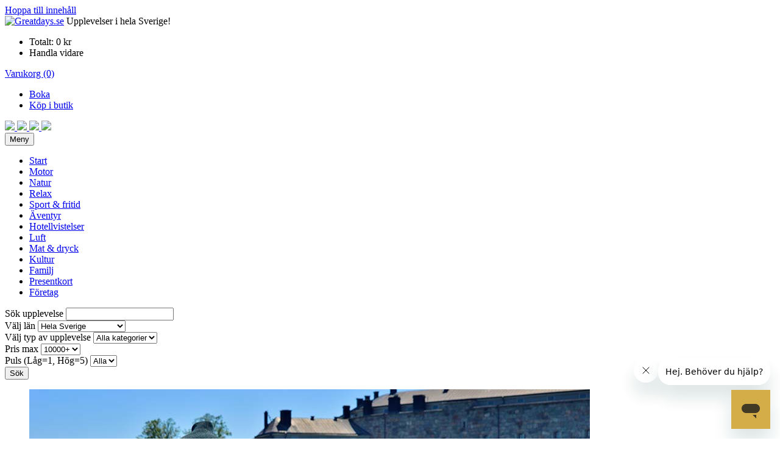

--- FILE ---
content_type: text/html; charset=utf-8
request_url: https://www.greatdays.se/aventyr/pa-vatten/rib-tur-till-vaxholm-for-tva
body_size: 65928
content:


<!DOCTYPE html>
<html xmlns="http://www.w3.org/1999/xhtml">
<head id="ctl00_h"><title>
	Rib-tur till Vaxholm för två | Greatdays Upplevelsepresenter
</title>

<!-- Google Fonts -->
<link href="//fonts.googleapis.com/css?family=Antic|Ultra" rel="stylesheet" />
<link href="//fonts.googleapis.com/css?family=Droid+Sans:400,700" rel="stylesheet" type="text/css" />

<!-- Meta -->
<meta name="viewport" content="width=device-width, initial-scale=1" />
<meta http-equiv="Content-Type" content="text/html; charset=utf-8" />
<meta http-equiv="X-UA-Compatible" content="IE=edge" />



<meta name="google-site-verification" content="ewAXKBqyQ8MozSftpTrlaIjUG7Os_cIrKC4W4UHBPw8" />


<!-- Styles -->
<link rel="stylesheet" href="/Templates/UI/style/normalize.css" />
<link rel="stylesheet" href="/Templates/UI/style/main.css?639048960000000000" />
<link rel="stylesheet" href="/Templates/UI/script/library/jquery/jquery-ui-1.10.0.custom.css" />
<link rel="stylesheet" href="/Templates/UI/style/validationEngine.jquery.css" />
<link rel="stylesheet" href="/Templates/UI/style/alertify/alertify.core.css" />
<link rel="stylesheet" href="/Templates/UI/style/alertify/alertify.default.css" id="toggleCSS" />
<link rel="stylesheet" href="/Templates/UI/style/magnific-popup/magnific-popup.css" />
<link rel="stylesheet" href="/Templates/UI/script/library/lightbox/css/lightbox.css"/>



<!-- Scripts -->
<script type="text/javascript" src="/Templates/UI/script/library/jquery/jquery.min.js"></script>
<script type="text/javascript" src="/Templates/UI/script/book-overlay.js?002"></script>
<script type="text/javascript" src="/Templates/UI/script/library/swiper/idangerous.swiper.min.js"></script>
<script type="text/javascript" src="/Templates/UI/script/library/jquery/jquery.cookie.js"></script>
<script type="text/javascript" src="/Templates/UI/script/library/lightbox/js/lightbox.min.js"></script>
<script type="text/javascript" src="/Templates/UI/script/library/jquery/jquery-ui-1.10.0.custom.min.js"></script>
<script type="text/javascript" src="/Templates/UI/script/library/jquery/jquery.scrollTo-min.js"></script>
<script type="text/javascript" src="/Templates/UI/script/library/counter/jquery.simplyCountable.js" charset="utf-8"></script>
<script type="text/javascript" src="/Templates/UI/script/library/jquery/jquery.placeholder.js"></script>
<script type="text/javascript" src="/Templates/UI/script/main.js?639048960000000000"></script>
<script type="text/javascript" src="/Templates/UI/script/global.js?639048960000000000"></script>
<script type="text/javascript" src="/Templates/UI/script/library/jquery/jquery.validationEngine.js"></script>
<script type="text/javascript" src="/Templates/UI/script/library/jquery/localization/jquery.validationEngine-sv-SE.js"></script>
<script type="text/javascript" src="/Templates/UI/script/library/alertify/alertify.min.js"></script>
<script type="text/javascript" src="/Templates/UI/script/library/magnific-popup/jquery.magnific-popup.min.js"></script>

<!--[if lt IE 8]><script src="//ie7-js.googlecode.com/svn/version/2.1(beta4)/IE8.js"></script><![endif]-->
<!--[if lt ie 9]>
	<script src="/Templates/UI/script/library/html5shiv/html5shiv.js"></script>
	<script>var useCssPie = true;</script>
	<script type="text/javascript" src="/Templates/UI/script/library/pie/PIE.js"></script>
<![endif]-->
<script type="text/javascript" src="/Templates/UI/script/script.global.js?639048960000000000"></script>

<script async src="https://cdn.klarna.com/1.0/code/client/all.js"></script>

<script type="text/javascript">
    // Cookie name
    var cookieName      = 'greatdaysse';
    // Search page url
    var searchPageUrl   = 'https://www.greatdays.se/sok';
    // Cart page url

    var cartPageUrl = 'https://www.greatdays.se/betalning/kassa';
    // MailDirect
    // Post url
    var md_postUrl      = 'http://evt.mdlnk.se/Subscribe.aspx';
    // Account id
    var md_accountId    = '7d05321d-04c4-4583-afdd-63336cbfc17a';
    // List id
    var md_listId       = '544cb538-4cfa-4987-9ff8-f55a279304c9';
    // Success url
    var md_successUrl   = 'http://www.greatdays.se/opt-in-success';
    // Failed url
    var md_failedUrl    = 'http://www.greatdays.se/opt-in-failed';
    // Success text
    var md_successText = 'Tack för din anmälan!';
    // Ticker Disabled
    var tickerEnabled = 'False';
</script>




<!-- Nosto -->
<script type="text/javascript">
    //<![CDATA[
    (function () { function a(a) { var b, c, d = window.document.createElement("iframe"); d.src = "javascript:false", (d.frameElement || d).style.cssText = "width: 0; height: 0; border: 0"; var e = window.document.createElement("div"); e.style.display = "none"; var f = window.document.createElement("div"); e.appendChild(f), window.document.body.insertBefore(e, window.document.body.firstChild), f.appendChild(d); try { c = d.contentWindow.document } catch (g) { b = document.domain, d.src = "javascript:var d=document.open();d.domain='" + b + "';void(0);", c = d.contentWindow.document } return c.open()._l = function () { b && (this.domain = b); var c = this.createElement("scr".concat("ipt")); c.src = a, this.body.appendChild(c) }, c.write("<bo".concat('dy onload="document._l();">')), c.close(), d } var b = "nostojs"; window[b] = window[b] || function (a) { (window[b].q = window[b].q || []).push(a) }, window[b].l = new Date; var c = function (d, e) { if (!document.body) return setTimeout(function () { c(d, e) }, 30); e = e || {}, window[b].o = e; var f = document.location.protocol, g = ["https:" === f ? f : "http:", "//", e.host || "connect.nosto.com", e.path || "/include/", d].join(""); a(g) }; window[b].init = c })();

    nostojs.init('jkzzm52u');
    //]]>	
</script>



<!-- ADROLL SMART PIXEL -->





<script type="text/javascript" src="//s7.addthis.com/js/300/addthis_widget.js#pubid=greatdays"></script>


    
<meta property="og:url" content="https://www.greatdays.se/aventyr/pa-vatten/rib-tur-till-vaxholm-for-tva" />
<meta property="og:type" content="website" />
<meta property="og:title" content="Rib-tur till Vaxholm för två" />
<meta property="og:description" content="Fartfylld tur till Stockholm skärgårds huvudstad" />
<meta property="og:image" content="https://cis.greatdays.se/Image.svc/GetProductImage/2091/tn1" />
    <link rel="canonical" href="/sport-och-fritid/rib-tur-till-vaxholm-for-tva" />


<!-- Google Tag Manager -->
<script>(function (w, d, s, l, i) {
w[l] = w[l] || []; w[l].push({
'gtm.start':
new Date().getTime(), event: 'gtm.js'
}); var f = d.getElementsByTagName(s)[0],
j = d.createElement(s), dl = l != 'dataLayer' ? '&l=' + l : ''; j.async = true; j.src =
'//www.googletagmanager.com/gtm.js?id=' + i + dl; f.parentNode.insertBefore(j, f);
})(window, document, 'script', 'dataLayer', 'GTM-NJZXFK');</script>
<!-- End Google Tag Manager -->

<!-- Google tag (gtag.js) --> 
<script async src="https://www.googletagmanager.com/gtag/js?id=G-JH9TM29D03"></script> 
<script> window.dataLayer = window.dataLayer || []; function gtag() { dataLayer.push(arguments); } gtag('js', new Date());
gtag('config', 'G-JH9TM29D03'); </script>
<!-- End Google tag (gtag.js) --> 
</head>
<body class="typeProductPage">
    
    

<!-- Google Tag Manager -->
<noscript><iframe src="//www.googletagmanager.com/ns.html?id=GTM-NJZXFK"
height="0" width="0" style="display:none;visibility:hidden"></iframe></noscript>

<!-- End Google Tag Manager -->
    

<div id="fb-root"></div>
<script>(function (d, s, id) {
    var js, fjs = d.getElementsByTagName(s)[0];
    if (d.getElementById(id)) return;
    js = d.createElement(s); js.id = id;
    js.src = "//connect.facebook.net/sv_SE/sdk.js#xfbml=1&version=v2.5&appId=1499530297013186";
    fjs.parentNode.insertBefore(js, fjs);
}(document, 'script', 'facebook-jssdk'));</script>
    <form name="aspnetForm" method="post" action="/aventyr/pa-vatten/rib-tur-till-vaxholm-for-tva" id="aspnetForm">
<div>
<input type="hidden" name="__VIEWSTATE" id="__VIEWSTATE" value="/[base64]" />
</div>

<script type="text/javascript">
//<![CDATA[
var theForm = document.forms['aspnetForm'];
if (!theForm) {
    theForm = document.aspnetForm;
}
function __doPostBack(eventTarget, eventArgument) {
    if (!theForm.onsubmit || (theForm.onsubmit() != false)) {
        theForm.__EVENTTARGET.value = eventTarget;
        theForm.__EVENTARGUMENT.value = eventArgument;
        theForm.submit();
    }
}
//]]>
</script>


<script src="/WebResource.axd?d=TXxSrltihqcfKKIv-iMEEtjdlP9EWF4JkE2Nh7yIGOG0-MU7bA3D4Cz3vji0DT_QXz9MHyrF1K1jpC-XccDPcYZc09LR4D_ygXeDFyC1sjQ1&amp;t=637100574060000000" type="text/javascript"></script>

<div>

	<input type="hidden" name="__VIEWSTATEGENERATOR" id="__VIEWSTATEGENERATOR" value="767E7417" />
	<input type="hidden" name="__SCROLLPOSITIONX" id="__SCROLLPOSITIONX" value="0" />
	<input type="hidden" name="__SCROLLPOSITIONY" id="__SCROLLPOSITIONY" value="0" />
	<input type="hidden" name="__EVENTTARGET" id="__EVENTTARGET" value="" />
	<input type="hidden" name="__EVENTARGUMENT" id="__EVENTARGUMENT" value="" />
	<input type="hidden" name="__EVENTVALIDATION" id="__EVENTVALIDATION" value="/wEdADc9M6P+/Ch+eAcFdz80qlYIE+ogGRJ2Dpmwd9oM6r7o0LSUPLQGwo/weKnzfmC8Yj7zHJ4JCroyPAlfwgjuRqaRA0Gfk52GfBV3IM5Nlkfyzlqxsz6APfCFWFu1AC2lVdBvCVAi5438EEJqS4PPJPfLkGJEACvUzuKNOn9fBOxlucPbJi4Vzipkli6rcF9w3CZlrceVjl3pX9xFbq+Rv5eNzgO5EWoHMlPj8SK6ZtTsbNOavMLIwf3U6/TYJiOxhgJIYlpdpP9yAf0bsWAVTnqAe8m5fSbDpcKxzN7D8/OHhtXLyU329MQGTb8qXbUqh9/[base64]/vYciCc/FmNqWjybp2/fCytKNqnm4RaGxvBo5MLILu+YgDF7fJ1ouMQPJqFGZNbvm7qwsFV88nBzoa6EGXX+9BYY0TB1h5JZJy+zpD/vhSp0OXRmczJolXn/eWEnvDcaLxpWuoYM1im4yhT7+WkGjo9PtDATP6XvWNCWkYc3DOXCA1Fm2lrAHxAlQCGZCEAAGIcPgHgvgcyTfyBTo6PidV/Yq7rL/K/pwpZi2BcK/a7AkydWM/KZyl6aPOZ/V1FwmShXdqXTb/tTrjnOtO0rUe6kIIbmcFsdBLC1Wi1iG9K2BIxnJsCCvStPQ67ykDXQYvGBs3JHk5Ogh8L3BtVZUpNvplk7na7LdQ/BCxrjR1GYO1VmCV3p7b9yPtpZDLqmRTBLkMSFE5W7f3EuwxXa4Fkx/[base64]/kYW0cheTHIADjvGxVlmHEOk=" />
</div>       
        
        <div class="wrapper">
            <div class="shadow-container"></div>
            
                <header id="header" class="site-header" role="banner">
                    
<div class="inner-container clearfix">
    <div class="visuallyhidden" role="navigation">
        <a href="#main" title="Hoppa till innehåll">Hoppa till innehåll</a>
    </div>
    

<div class="site-logo">
    <a id="ctl00_Top_TopMenuControl_SiteLogo_LogoLink" href="/"><img id="ctl00_Top_TopMenuControl_SiteLogo_LogoImage" src="/Templates/UI/image/logo.png" alt="Greatdays.se" style="border-width:0px;" /></a>
    <span class="site-logo-bubble" style="background: url('/Templates/UI/image/sv-SE/logo-bubble.png') no-repeat top left;">Upplevelser i hela Sverige! </span>
</div>


    <div class="header-shopping-cart">
        

<ul class="header-shopping-cart-view clearfix">
    
    <li class="header-shopping-cart-total">
        <span>Totalt:</span> <span class="price">0 kr</span>
    </li>
    <li class="actions">
        <a id="ctl00_Top_TopMenuControl_CartControl_ContinueLink" title="Handla vidare" class="btn btn--quaternary keep-shopping-toggle" data-dropdown-view="header-shopping-cart">Handla vidare</a>
        
    </li>
</ul>
    </div>

    <div id="ctl00_Top_TopMenuControl_HeaderNav" class="header-nav clearfix">
	
        <a class="header-shopping-cart-button" href="/">Varukorg (0)</a>
        <ul class="header-menu">
            
                    <li class="header-menu-item">
                        <a id="ctl00_Top_TopMenuControl_GlobalMenuRenderer_ctl00_MenuItemLink" title="Boka" href="/boka">Boka</a>
                    </li>
                
                    <li class="header-menu-item">
                        <a id="ctl00_Top_TopMenuControl_GlobalMenuRenderer_ctl01_MenuItemLink" title="Köp i butik" href="/butik">Köp i butik</a>
                    </li>
                
            
        </ul>
        
        <div class="social-media-bar">
    
            <a href="https://www.facebook.com/Greatdays" title="Facebook" target="_blank">
                <img src="/Templates/UI/image/social-media/facebook.png" />
            </a>
    
            <a href="https://instagram.com/greatdaysab" title="Instagram" target="_blank">
                <img src="/Templates/UI/image/social-media/instagram.png" />
            </a>
    
            <a href="https://www.youtube.com/user/GreatdaysAB" title="Youtube" target="_blank">
                <img src="/Templates/UI/image/social-media/youtube.png" />
            </a>
    
            <a href="https://www.linkedin.com/company/greatdays-ab" title="LinkedIn" target="_blank">
                <img src="/Templates/UI/image/social-media/linkedin.png" />
            </a>
    
        </div>
    
        
    
</div>

    
<nav class="main-nav" role="navigation">
    <button class="main-nav-toggle">Meny</button>
    <ul class="main-menu clearfix">
        <li id="ctl00_Top_TopMenuControl_TopMenuControl_ListItemStartMenuItem" class="main-menu-item">
            <a href="/" id="ctl00_Top_TopMenuControl_TopMenuControl_LinkStartMenuItem">Start</a>
        </li>
        
                <li id="ctl00_Top_TopMenuControl_TopMenuControl_RepeaterTopMenu_ctl00_ListItemTopMenu" class="main-menu-item">
                    <a href="/motor" id="ctl00_Top_TopMenuControl_TopMenuControl_RepeaterTopMenu_ctl00_LinkTopMenu">Motor</a>
                </li>
            
                <li id="ctl00_Top_TopMenuControl_TopMenuControl_RepeaterTopMenu_ctl01_ListItemTopMenu" class="main-menu-item">
                    <a href="/natur" id="ctl00_Top_TopMenuControl_TopMenuControl_RepeaterTopMenu_ctl01_LinkTopMenu">Natur</a>
                </li>
            
                <li id="ctl00_Top_TopMenuControl_TopMenuControl_RepeaterTopMenu_ctl02_ListItemTopMenu" class="main-menu-item">
                    <a href="/relax" id="ctl00_Top_TopMenuControl_TopMenuControl_RepeaterTopMenu_ctl02_LinkTopMenu">Relax</a>
                </li>
            
                <li id="ctl00_Top_TopMenuControl_TopMenuControl_RepeaterTopMenu_ctl03_ListItemTopMenu" class="main-menu-item">
                    <a href="/sport-och-fritid" id="ctl00_Top_TopMenuControl_TopMenuControl_RepeaterTopMenu_ctl03_LinkTopMenu">Sport &amp; fritid</a>
                </li>
            
                <li id="ctl00_Top_TopMenuControl_TopMenuControl_RepeaterTopMenu_ctl04_ListItemTopMenu" class="main-menu-item">
                    <a href="/aventyr" id="ctl00_Top_TopMenuControl_TopMenuControl_RepeaterTopMenu_ctl04_LinkTopMenu">&#196;ventyr</a>
                </li>
            
                <li id="ctl00_Top_TopMenuControl_TopMenuControl_RepeaterTopMenu_ctl05_ListItemTopMenu" class="main-menu-item">
                    <a href="/hotellvistelser" id="ctl00_Top_TopMenuControl_TopMenuControl_RepeaterTopMenu_ctl05_LinkTopMenu">Hotellvistelser</a>
                </li>
            
                <li id="ctl00_Top_TopMenuControl_TopMenuControl_RepeaterTopMenu_ctl06_ListItemTopMenu" class="main-menu-item">
                    <a href="/luft" id="ctl00_Top_TopMenuControl_TopMenuControl_RepeaterTopMenu_ctl06_LinkTopMenu">Luft</a>
                </li>
            
                <li id="ctl00_Top_TopMenuControl_TopMenuControl_RepeaterTopMenu_ctl07_ListItemTopMenu" class="main-menu-item">
                    <a href="/mat-och-dryck" id="ctl00_Top_TopMenuControl_TopMenuControl_RepeaterTopMenu_ctl07_LinkTopMenu">Mat &amp; dryck</a>
                </li>
            
                <li id="ctl00_Top_TopMenuControl_TopMenuControl_RepeaterTopMenu_ctl08_ListItemTopMenu" class="main-menu-item">
                    <a href="/kultur" id="ctl00_Top_TopMenuControl_TopMenuControl_RepeaterTopMenu_ctl08_LinkTopMenu">Kultur</a>
                </li>
            
                <li id="ctl00_Top_TopMenuControl_TopMenuControl_RepeaterTopMenu_ctl09_ListItemTopMenu" class="main-menu-item">
                    <a href="/familj" id="ctl00_Top_TopMenuControl_TopMenuControl_RepeaterTopMenu_ctl09_LinkTopMenu">Familj</a>
                </li>
            
                <li id="ctl00_Top_TopMenuControl_TopMenuControl_RepeaterTopMenu_ctl10_ListItemTopMenu" class="main-menu-item">
                    <a href="/kop-presentkort" id="ctl00_Top_TopMenuControl_TopMenuControl_RepeaterTopMenu_ctl10_LinkTopMenu">Presentkort</a>
                </li>
            
        
            <li class="main-menu-item main-menu-item--last">
                <a href="/foretag" id="ctl00_Top_TopMenuControl_TopMenuControl_LinkCompanyTopMenu">F&#246;retag</a>
            </li>
        
    </ul>
</nav>

    
    <div id="ctl00_Top_TopMenuControl_SearchControl_SearchFormPanel" class="filter-search" onkeypress="javascript:return WebForm_FireDefaultButton(event, &#39;ctl00_Top_TopMenuControl_SearchControl_SearchButton&#39;)">
	
    <div class="clearfix searchform" role="search">
        <div class="form-group form-group--wide">
            <label for="filterText">Sök upplevelse</label>
            <input name="ctl00$Top$TopMenuControl$SearchControl$filterText" type="text" id="filterText" class="filterText" placeholder="" />
        </div>

        <div class="form-group form-group--small">
            <label for="filterCounty">Välj län</label>
            <select name="ctl00$Top$TopMenuControl$SearchControl$filterCounty" id="filterCounty" class="filterState">
		<option selected="selected" value="0">Hela Sverige</option>
		<option value="1">Blekinge l&#228;n</option>
		<option value="2">Dalarnas l&#228;n</option>
		<option value="3">Gotlands l&#228;n</option>
		<option value="4">G&#228;vleborgs l&#228;n</option>
		<option value="5">Hallands l&#228;n</option>
		<option value="6">J&#228;mtlands l&#228;n</option>
		<option value="7">J&#246;nk&#246;pings l&#228;n</option>
		<option value="8">Kalmar l&#228;n</option>
		<option value="9">Kronobergs l&#228;n</option>
		<option value="10">Norrbottens l&#228;n</option>
		<option value="11">Sk&#229;ne l&#228;n</option>
		<option value="12">Stockholms l&#228;n</option>
		<option value="13">S&#246;dermanlands l&#228;n</option>
		<option value="14">Uppsala l&#228;n</option>
		<option value="15">V&#228;rmlands l&#228;n</option>
		<option value="16">V&#228;sterbottens l&#228;n</option>
		<option value="17">V&#228;sternorrlands l&#228;n</option>
		<option value="18">V&#228;stmanlands l&#228;n</option>
		<option value="19">V&#228;stra G&#246;talands l&#228;n</option>
		<option value="20">&#214;rebro l&#228;n</option>
		<option value="21">&#214;sterg&#246;tlands l&#228;n</option>

	</select>
        </div>
        <div class="form-group form-group--small">
            <label for="filterCategory">Välj typ av upplevelse</label>
            <select name="ctl00$Top$TopMenuControl$SearchControl$filterCategory" id="filterCategory" class="filterType">
		<option selected="selected" value="0">Alla kategorier</option>
		<option value="1">Motor</option>
		<option value="2">Natur</option>
		<option value="3">Relax</option>
		<option value="9">Sport &amp; fritid</option>
		<option value="4">&#196;ventyr</option>
		<option value="5">Hotellvistelser</option>
		<option value="6">Luft</option>
		<option value="7">Mat &amp; dryck</option>
		<option value="10">Kultur</option>
		<option value="8">Familj</option>

	</select>
        </div>
        <div class="form-group form-group--small">
            <label for="filterMaxPrice">Pris max</label>
            <select name="ctl00$Top$TopMenuControl$SearchControl$filterMaxPrice" id="filterMaxPrice" class="filterPrice">
		<option value="500">500</option>
		<option value="1000">1000</option>
		<option value="1500">1500</option>
		<option value="2000">2000</option>
		<option value="2500">2500</option>
		<option value="3000">3000</option>
		<option value="4000">4000</option>
		<option value="5000">5000</option>
		<option value="8000">8000</option>
		<option value="10000">10000</option>
		<option selected="selected" value="100000">10000+</option>

	</select>
        </div>
        <div class="form-group form-group--small">
            <label for="filterPulse">Puls (Låg=1, Hög=5)</label>
            <select name="ctl00$Top$TopMenuControl$SearchControl$filterPulse" id="filterPulse" class="filterPulse">
		<option selected="selected" value="0">Alla</option>
		<option value="1">1</option>
		<option value="2">2</option>
		<option value="3">3</option>
		<option value="4">4</option>
		<option value="5">5</option>

	</select>
        </div>

        <input type="submit" name="ctl00$Top$TopMenuControl$SearchControl$SearchButton" value="Sök" id="ctl00_Top_TopMenuControl_SearchControl_SearchButton" title="Sök" class="btn btn--primary" />
    </div>

</div>

</div>

                    

                    
    




                </header>
            
            
                <div id="main" class="site-content" role="main">
                    
                    
    <div class="inner-container">
        <!-- Image Carousel -->
        

<div class="swiper-carousel">
    <div class="swiper-container" style="cursor: -moz-grab;">
        <ul class="swiper-wrapper">
            
                    <li class="swiper-slide">
                        <a id="ctl00_PageWrapper_ContentAndSidebar_GDCarouselItem_ImageRenderer_ctl00_ImageLink" href="/aventyr/pa-vatten/rib-tur-till-vaxholm-for-tva">
                            <div class="swiper-slide-image">
                                <img id="ctl00_PageWrapper_ContentAndSidebar_GDCarouselItem_ImageRenderer_ctl00_Image" src="https://cis.greatdays.se/Image.svc/GetProductImage/2091/std1" alt="Rib-tur till Vaxholm för två" style="border-width:0px;" />
                            </div>
                            </a>
                    </li>
                
            
        </ul>
    </div>
    <ol class="swiper-pagination"></ol>
    <button class="swiper-direction-prev"></button>
    <button class="swiper-direction-next"></button>
</div>



    </div>
    <div class="container">
        <div class="inner-container sub-nav-container">
            <div class="row">
                <!-- Left menu -->
                
    <div class="small-column sub-nav-container">
        <div class="sub-nav">
            <button class="sub-nav-toggle">UNDERMENY</button>
            <h2 id="ctl00_PageWrapper_ContentAndSidebar_SubMenuLeftControl_HeaderText" class="sub-nav-title category-sub-nav-title">P&#229; vatten</h2><ul class="sub-menu"><li class="sub-menu-item"><a href="/aventyr/pa-vatten/bastuflotte" title="Bastuflotte">Bastuflotte</a></li><li class="sub-menu-item"><a href="/aventyr/pa-vatten/efoil-licence-to-fly" title="eFoil licence to fly">eFoil licence to fly</a></li><li class="sub-menu-item"><a href="/aventyr/pa-vatten/familjedag-pa-sydpoolen" title="Familjedag på Sydpoolen">Familjedag på Sydpoolen</a></li><li class="sub-menu-item"><a href="/aventyr/pa-vatten/fisketur" title="Fisketur">Fisketur</a></li><li class="sub-menu-item"><a href="/aventyr/pa-vatten/flugfiske---halvdag-for-tva" title="Flugfiske - Halvdag för två">Flugfiske - Halvdag för två</a></li><li class="sub-menu-item"><a href="/aventyr/pa-vatten/flugfiske---heldag-for-tva" title="Flugfiske - Heldag för två">Flugfiske - Heldag för två</a></li><li class="sub-menu-item"><a href="/aventyr/pa-vatten/flyboard" title="Flyboard">Flyboard</a></li><li class="sub-menu-item"><a href="/aventyr/pa-vatten/flyboard-for-tva" title="Flyboard för två">Flyboard för två</a></li><li class="sub-menu-item"><a href="/aventyr/pa-vatten/havskajak---introduktionsdag" title="Havskajak - introduktionsdag">Havskajak - introduktionsdag</a></li><li class="sub-menu-item"><a href="/aventyr/pa-vatten/heldagssegling" title="Heldagssegling">Heldagssegling</a></li><li class="sub-menu-item"><a href="/aventyr/pa-vatten/heldagssegling-for-tva" title="Heldagssegling för två">Heldagssegling för två</a></li><li class="sub-menu-item"><a href="/aventyr/pa-vatten/hummerfiske-hono" title="Hummerfiske Hönö">Hummerfiske Hönö</a></li><li class="sub-menu-item"><a href="/aventyr/pa-vatten/hummerfiske-hono-for-tva" title="Hummerfiske Hönö för två">Hummerfiske Hönö för två</a></li><li class="sub-menu-item"><a href="/aventyr/pa-vatten/hyr-kajak" title="Hyr kajak">Hyr kajak</a></li><li class="sub-menu-item"><a href="/aventyr/pa-vatten/igloo-escape" title="Igloo Escape">Igloo Escape</a></li><li class="sub-menu-item"><a href="/aventyr/pa-vatten/kajakdag" title="Kajakdag">Kajakdag</a></li><li class="sub-menu-item"><a href="/aventyr/pa-vatten/kajakdag-for-tva" title="Kajakdag för två">Kajakdag för två</a></li><li class="sub-menu-item"><a href="/aventyr/pa-vatten/kajakdag-i-stockholms-skargard" title="Kajakdag i Stockholms skärgård">Kajakdag i Stockholms skärgård</a></li><li class="sub-menu-item"><a href="/aventyr/pa-vatten/kajakdag-i-stockholms-skargard-for-tva" title="Kajakdag i Stockholms skärgård för två">Kajakdag i Stockholms skärgård för två</a></li><li class="sub-menu-item"><a href="/aventyr/pa-vatten/kajakhelg-i-bohuslan" title="Kajakhelg i Bohuslän">Kajakhelg i Bohuslän</a></li><li class="sub-menu-item"><a href="/aventyr/pa-vatten/kajakhelg-i-bohuslan-for-tva" title="Kajakhelg i Bohuslän för två">Kajakhelg i Bohuslän för två</a></li><li class="sub-menu-item"><a href="/aventyr/pa-vatten/kraftfiske-for-10-personer" title="Kräftfiske för 10 personer">Kräftfiske för 10 personer</a></li><li class="sub-menu-item"><a href="/aventyr/pa-vatten/kvallskajaktur-i-stockholm-city" title="Kvällskajaktur i Stockholm City">Kvällskajaktur i Stockholm City</a></li><li class="sub-menu-item"><a href="/aventyr/pa-vatten/kvallskajaktur-i-stockholm-city-for-tva" title="Kvällskajaktur i Stockholm City för två">Kvällskajaktur i Stockholm City för två</a></li><li class="sub-menu-item"><a href="/aventyr/pa-vatten/makrillfiske" title="Makrillfiske">Makrillfiske</a></li><li class="sub-menu-item"><a href="/aventyr/pa-vatten/makrillfiske-for-familj" title="Makrillfiske för familj">Makrillfiske för familj</a></li><li class="sub-menu-item"><a href="/aventyr/pa-vatten/makrillfiske-for-tva" title="Makrillfiske för två">Makrillfiske för två</a></li><li class="sub-menu-item"><a href="/aventyr/pa-vatten/prova-pa-havskajak" title="Prova på Havskajak">Prova på Havskajak</a></li><li class="sub-menu-item"><a href="/aventyr/pa-vatten/prova-pa-vattensport" title="Prova på Vattensport">Prova på Vattensport</a></li><li class="sub-menu-item"><a href="/aventyr/pa-vatten/provdyk" title="Provdyk">Provdyk</a></li><li class="sub-menu-item"><a href="/aventyr/pa-vatten/provdyk-for-tva" title="Provdyk för två">Provdyk för två</a></li><li class="sub-menu-item"><a href="/aventyr/pa-vatten/rib-goteborg-med-salsafari" title="RIB Göteborg med sälsafari">RIB Göteborg med sälsafari</a></li><li class="sub-menu-item"><a href="/aventyr/pa-vatten/rib-goteborg-med-salsafari-for-tva" title="RIB Göteborg med sälsafari för två">RIB Göteborg med sälsafari för två</a></li><li class="sub-menu-item"><a href="/aventyr/pa-vatten/rib-safari-malmo" title="RIB Safari Malmö">RIB Safari Malmö</a></li><li class="sub-menu-item"><a href="/aventyr/pa-vatten/rib-safari-malmo-for-tva" title="RIB Safari Malmö för två">RIB Safari Malmö för två</a></li><li class="sub-menu-item"><a href="/aventyr/pa-vatten/rib-sightseeing" title="RIB Sightseeing">RIB Sightseeing</a></li><li class="sub-menu-item"><a href="/aventyr/pa-vatten/rib-sightseeing-for-tva" title="RIB Sightseeing för två">RIB Sightseeing för två</a></li><li class="sub-menu-item"><a href="/aventyr/pa-vatten/rib-skargardssafari-stockholm" title="RIB Skärgårdssafari Stockholm">RIB Skärgårdssafari Stockholm</a></li><li class="sub-menu-item"><a href="/aventyr/pa-vatten/rib-skargardssafari-stockholm-for-tva" title="RIB Skärgårdssafari Stockholm för två">RIB Skärgårdssafari Stockholm för två</a></li><li class="sub-menu-item"><a href="/aventyr/pa-vatten/rib-tur-till-vaxholm" title="Rib-tur till Vaxholm">Rib-tur till Vaxholm</a></li><li class="sub-menu-item active"><a href="/aventyr/pa-vatten/rib-tur-till-vaxholm-for-tva" title="Rib-tur till Vaxholm för två">Rib-tur till Vaxholm för två</a></li><li class="sub-menu-item"><a href="/aventyr/pa-vatten/segla-hobiecat" title="Segla HobieCat">Segla HobieCat</a></li><li class="sub-menu-item"><a href="/aventyr/pa-vatten/speedcat®" title="Speedcat®">Speedcat®</a></li><li class="sub-menu-item"><a href="/aventyr/pa-vatten/speedcat®-for-tva" title="Speedcat® för två">Speedcat® för två</a></li><li class="sub-menu-item"><a href="/aventyr/pa-vatten/stand-up-paddleboarding" title="Stand up Paddleboarding">Stand up Paddleboarding</a></li><li class="sub-menu-item"><a href="/aventyr/pa-vatten/salsafari-i-falsterbobukten" title="Sälsafari i Falsterbobukten">Sälsafari i Falsterbobukten</a></li><li class="sub-menu-item"><a href="/aventyr/pa-vatten/weekendkurs-i-segling" title="Weekendkurs i segling">Weekendkurs i segling</a></li><li class="sub-menu-item"><a href="/aventyr/pa-vatten/weekendkurs-i-segling-for-tva" title="Weekendkurs i segling för två">Weekendkurs i segling för två</a></li></ul>
        </div>
    </div>


                <!-- Middle column -->
                <div class="large-column">
                    <!-- Breadcrumb -->
                    <ul class="breadcrumb"><li><a href="/">Start</a></li><li><a href="/aventyr">Äventyr</a></li><li><a href="/aventyr/pa-vatten">På vatten</a></li><li><a href="">Rib-tur till Vaxholm för två</a></li></ul>


                    <article class="entry">
                        

<div class="product-actionbar">
    <div
        class="fb-like"
        data-share="true"
        data-width="150"
        data-show-faces="false"
        data-layout="button_count">
    </div>
</div>
                        
                        <h1 id="ctl00_PageWrapper_ContentAndSidebar_ProductDescription_ProdHeader">Rib-tur till Vaxholm f&#246;r tv&#229;</h1>
<p><strong>En rib-båt är ett säkert färdmedel som kan nå höga hastigheter utan att för det kännas ostadig. Att åka på en tur i rib-båt är ofta en nervkittlande upplevelse, men ni kan ändå känna er helt trygga!</strong>&nbsp;<br>&nbsp;<br>Vid utsatt tid möts ni upp vid Nybrokajen i Stockholm City och efter en kort genomgång av båtföraren är det dags att kliva ombord. Greppa handtaget ordentligt när ni sätter kurs ut mot Stockholms skärgård och det fantastiska naturarvet!&nbsp;<br><br>Njut av fantastiska vyer omkring er och insup allt det vackra Stockholms skärgård har att erbjuda. Målet med turen är Vaxholm, känt som Stockholm skärgårds huvudstad. Ni skådar Vaxholm från vattnet, rundar Kastellet med sin spännande historia innan det är dags att vända tillbaka mot huvudstaden.&nbsp;<br>&nbsp;<br>Trevlig åktur!&nbsp;</p>
                        
                        
                        

 <div class="nosto_element " id="greatdays-productpage-related"></div>
 <div class="nosto_element white-bg" id="other-nosto-1"></div>

                    </article>
                </div>
                

<div class="small-column">
    <aside role="complementary" class="sidebar">
        <!-- Product SideBar -->
        

<div class="sidebar-widget">
    
    <div class="tabs-content">
        <div id="tab-3" class="tab-pane active">
            <div class="product-price">
                2 145 kr
            </div>
            
        </div>
        <div class="tabs-footer">
            <div class="order-form">
                <div>
                    <label for="">Antal:</label>
                    <input name="ctl00$PageWrapper$ContentAndSidebar$ProductRightColumn$ProductSideBarCtrl$Quantity" type="text" id="ctl00_PageWrapper_ContentAndSidebar_ProductRightColumn_ProductSideBarCtrl_Quantity" class="order-input" value="1" />
                    st
                    <input type="submit" name="ctl00$PageWrapper$ContentAndSidebar$ProductRightColumn$ProductSideBarCtrl$AddToCartButton" value="Köp" onclick="runEvent();" id="ctl00_PageWrapper_ContentAndSidebar_ProductRightColumn_ProductSideBarCtrl_AddToCartButton" title="Köp" class="order-submit btn btn--primary btnx" />
                </div>
            </div>
        </div>
    </div>
</div>
<span id="ctl00_PageWrapper_ContentAndSidebar_ProductRightColumn_ProductSideBarCtrl_lblJavaScript" class="lblJavaScript"></span>

<script>
        function runEvent() {
           dataLayer.push({
              'ecommerce': {
                'add': {
                  'products': [{
                    'name': 'Rib-tur till Vaxholm för två',
                    'id': '1416',
                    'price': '2145',
                    'category': 'På vatten',
                    'quantity': document.getElementById('ctl00_PageWrapper_ContentAndSidebar_ProductRightColumn_ProductSideBarCtrl_Quantity').value
                   }]
                }
              },
              'event': 'addToCart'
            });
         }

    </script>
        <!-- Product Ratings -->
        
        <!-- Product Details -->
        

<div class="standard-widget product-details">
    
        <h3>Tillgängliga orter</h3>
        Stockholm
    <h3>När</h3>Turen är vanligtvis bokningbar två gånger per vecka under högäsongen som pågår från början av juli till mitten av augusti.&nbsp;<h3>Bra att veta</h3>Lån av all nödvändig utrustning ingår. Gravida och personer med tygg/nackproblem bör ej delta. Åldersgräns 12 år.&nbsp;<h3>Varaktighet</h3>Totaltid cirka två timmar&nbsp;<h3>Antal deltagare</h3>För två personer. Upplevelsen utförs i grupp med andra.&nbsp;
</div>
        <!-- Product Promotion -->
        

<div class="standard-widget">
    <p><img alt="" src="/upload/content/box-image.png" style="float:right; height:132px; width:112px" /><strong>Detta ing&aring;r</strong><br />
Presentask<br />
F&ouml;rs&auml;kring<br />
Fri bytesr&auml;tt</p>

<p><a href="/paketering">L&auml;s mer h&auml;r</a></p>

</div>
        <!-- B2B Contact Us -->
        
    </aside>
</div>
            </div>
        </div>
    </div>

                </div>
            
        </div>
        <div id="footer" class="site-footer" role="contentinfo">
            

<div class="inner-container">
    <div class="row clearfix">
        <div class="small-column">
            <!-- Customer Service -->
            

<div class="footer-widget">
    <h3 class="footer-widget-title">
        Kundtjänst
    </h3>
    <p><a href="http://great-days.zendesk.com">V&aring;r kundtj&auml;nst &auml;r &ouml;ppen m&aring;ndag &ndash; fredag.</a></p>

</div>
        </div>
        
    </div>

    <!-- Page Link Lists -->
    
        <div class="row">
            <div class="small-column">
                <div class="footer-widget">
                    <h3 id="ctl00_Footer_ctl01_FooterRepeaterFirstLevel_ctl00_FooterHeadingFirstLevel" class="footer-widget-title">Mer information</h3>
                    <ul>
                        
                                <li>
                                    <a href="/om-greatdays" id="ctl00_Footer_ctl01_FooterRepeaterFirstLevel_ctl00_FooterRepeaterSecondLevel_ctl00_FooterLinkSecondLevel">Om Greatdays</a>
                                </li>
                            
                                <li>
                                    <a href="/butik" id="ctl00_Footer_ctl01_FooterRepeaterFirstLevel_ctl00_FooterRepeaterSecondLevel_ctl01_FooterLinkSecondLevel">K&#246;p i butik</a>
                                </li>
                            
                                <li>
                                    <a href="/partner" id="ctl00_Footer_ctl01_FooterRepeaterFirstLevel_ctl00_FooterRepeaterSecondLevel_ctl02_FooterLinkSecondLevel">Partner</a>
                                </li>
                            
                                <li>
                                    <a href="/jobb" id="ctl00_Footer_ctl01_FooterRepeaterFirstLevel_ctl00_FooterRepeaterSecondLevel_ctl03_FooterLinkSecondLevel">Jobb</a>
                                </li>
                            
                                <li>
                                    <a href="/press" id="ctl00_Footer_ctl01_FooterRepeaterFirstLevel_ctl00_FooterRepeaterSecondLevel_ctl04_FooterLinkSecondLevel">Press</a>
                                </li>
                            
                                <li>
                                    <a href="https://www.greatdays.se/affiliate" id="ctl00_Footer_ctl01_FooterRepeaterFirstLevel_ctl00_FooterRepeaterSecondLevel_ctl05_FooterLinkSecondLevel">Affiliate</a>
                                </li>
                            
                    </ul>
                </div>
            </div>
        
    
        
            <div class="small-column">
                <div class="footer-widget">
                    <h3 id="ctl00_Footer_ctl01_FooterRepeaterFirstLevel_ctl01_FooterHeadingFirstLevel" class="footer-widget-title">Villkor</h3>
                    <ul>
                        
                                <li>
                                    <a href="/villkor" id="ctl00_Footer_ctl01_FooterRepeaterFirstLevel_ctl01_FooterRepeaterSecondLevel_ctl00_FooterLinkSecondLevel">Villkor</a>
                                </li>
                            
                                <li>
                                    <a href="/villkor/cookies" id="ctl00_Footer_ctl01_FooterRepeaterFirstLevel_ctl01_FooterRepeaterSecondLevel_ctl01_FooterLinkSecondLevel">Cookies</a>
                                </li>
                            
                                <li>
                                    <a href="/trygg-ehandel" id="ctl00_Footer_ctl01_FooterRepeaterFirstLevel_ctl01_FooterRepeaterSecondLevel_ctl02_FooterLinkSecondLevel">Trygg E-handel</a>
                                </li>
                            
                    </ul>
                </div>
            </div>
        
    
        
            <div class="small-column">
                <div class="footer-widget">
                    <h3 id="ctl00_Footer_ctl01_FooterRepeaterFirstLevel_ctl02_FooterHeadingFirstLevel" class="footer-widget-title">F&#246;lj oss</h3>
                    <ul>
                        
                                <li>
                                    <a href="https://www.facebook.com/Greatdays" id="ctl00_Footer_ctl01_FooterRepeaterFirstLevel_ctl02_FooterRepeaterSecondLevel_ctl00_FooterLinkSecondLevel">Facebook</a>
                                </li>
                            
                                <li>
                                    <a href="//instagram.com/greatdaysab" id="ctl00_Footer_ctl01_FooterRepeaterFirstLevel_ctl02_FooterRepeaterSecondLevel_ctl01_FooterLinkSecondLevel">Instagram</a>
                                </li>
                            
                                <li>
                                    <a href="//www.youtube.com/user/GreatdaysAB" id="ctl00_Footer_ctl01_FooterRepeaterFirstLevel_ctl02_FooterRepeaterSecondLevel_ctl02_FooterLinkSecondLevel">Youtube</a>
                                </li>
                            
                                <li>
                                    <a href="https://www.greatdays.se/presenttips-for-alla" id="ctl00_Footer_ctl01_FooterRepeaterFirstLevel_ctl02_FooterRepeaterSecondLevel_ctl03_FooterLinkSecondLevel">Presenttips</a>
                                </li>
                            
                                <li>
                                    <a href="/greatdaystestar" id="ctl00_Footer_ctl01_FooterRepeaterFirstLevel_ctl02_FooterRepeaterSecondLevel_ctl04_FooterLinkSecondLevel">Greatdays testar</a>
                                </li>
                            
                    </ul>
                </div>
            </div>
        
    
        
            <div class="small-column">
                <div class="footer-widget">
                    <h3 id="ctl00_Footer_ctl01_FooterRepeaterFirstLevel_ctl03_FooterHeadingFirstLevel" class="footer-widget-title">Beh&#246;ver du hj&#228;lp</h3>
                    <ul>
                        
                                <li>
                                    <a href="/boka" id="ctl00_Footer_ctl01_FooterRepeaterFirstLevel_ctl03_FooterRepeaterSecondLevel_ctl00_FooterLinkSecondLevel">Boka</a>
                                </li>
                            
                                <li>
                                    <a href="//great-days.zendesk.com" id="ctl00_Footer_ctl01_FooterRepeaterFirstLevel_ctl03_FooterRepeaterSecondLevel_ctl01_FooterLinkSecondLevel">Vanliga fr&#229;gor</a>
                                </li>
                            
                                <li>
                                    <a href="/paketering" id="ctl00_Footer_ctl01_FooterRepeaterFirstLevel_ctl03_FooterRepeaterSecondLevel_ctl02_FooterLinkSecondLevel">Detta ing&#229;r</a>
                                </li>
                            
                    </ul>
                </div>
            </div>
        </div>
    



    <div class="row">
        <!-- Partner Logos -->
        
        <div class="xsmall-column">
            <div class="footer-widget">
                <a id="ctl00_Footer_ctl02_LogosRenderer_ctl00_ImageLink" href="/trygg-ehandel" target="_self"><img id="ctl00_Footer_ctl02_LogosRenderer_ctl00_LogoImage" src="/upload/content/logos/logo-tryggehandel.png" alt="Trygg E-handel" style="border-width:0px;" /></a>
            </div>
        </div>
    
        <div class="xsmall-column">
            <div class="footer-widget">
                <a id="ctl00_Footer_ctl02_LogosRenderer_ctl01_ImageLink" title="Vi stödjer Barncancerfonden" href="https://www.greatdays.se/barncancerfonden" target="_blank"><img id="ctl00_Footer_ctl02_LogosRenderer_ctl01_LogoImage" src="/upload/barncancerfonden/logo-bcf_original_ny_original.jpg" alt="Vi stödjer Barncancerfonden" style="border-width:0px;" /></a>
            </div>
        </div>
    
        <div class="xsmall-column">
            <div class="footer-widget">
                <a id="ctl00_Footer_ctl02_LogosRenderer_ctl02_ImageLink" href="https://www.greatdays.se/folkspel" target="_self"><img id="ctl00_Footer_ctl02_LogosRenderer_ctl02_LogoImage" src="/upload/content/logos/folkspel_logga.png" alt="Vi stödjer Folkspel" style="border-width:0px;" /></a>
            </div>
        </div>
    
    </div>
    <!--klarna Logos -->
    <div class="row">  
       
            <div class="klarna-widget klarna-badge-tooltip"  
                 data-eid="6590"     
                 data-locale="sv_se"
                 data-badge-name="long-blue"    
                 data-badge-width="385">        
            </div>           
 </div>
</div>

        </div>
    

<script type="text/javascript">
//<![CDATA[

theForm.oldSubmit = theForm.submit;
theForm.submit = WebForm_SaveScrollPositionSubmit;

theForm.oldOnSubmit = theForm.onsubmit;
theForm.onsubmit = WebForm_SaveScrollPositionOnSubmit;
//]]>
</script>
</form>

    
    <script type="text/javascript" src="/Templates/UI/script/script.productpage.js"></script>

    
    

<script type="text/javascript">
    var _message = 'Denna webbplats använder cookies. Genom att fortsätta att surfa på webbplatsen godkänner du vår användning av cookies.';
    var _acceptText = 'Jag förstår';
    var _policyButton = 'True';
    var _policyText = 'Villkor';
    var _policyUrl = 'https://www.greatdays.se/villkor/cookies';
</script>
<script src="/Templates/UI/script/script.cookiebar.js"></script>
    <div class="nosto_product" style="display:none">
<span class="url">http://www.greatdays.se/aventyr/pa-vatten/rib-tur-till-vaxholm-for-tva</span>
<span class="product_id">1416</span>
<span class="name">Rib-tur till Vaxholm för två</span>
<span class="image_url">https://cis.greatdays.se/Image.svc/GetProductImage/2091/tn1</span>
<span class="price">2145</span>
<span class="price_currency_code">SEK</span>
<span class="availability">InStock</span>
<span class="category">/aventyr/pa-vatten</span>
<span class="description">Fartfylld tur till Stockholm skärgårds huvudstad</span>
<span class="tag1">1432912</span>
</div>

    <script type="text/javascript">
window.criteo_q = window.criteo_q || [];
window.criteo_q.push(
{ event: "setAccount", account: 14609 },
{ event: "setCustomerId", id: "" },
{ event: "setSiteType", type: "d" },
{ event: "viewItem", item: "1416" }
);
</script>




<script type="text/javascript" src="//static.criteo.net/js/ld/ld.js" async="true"></script>

<script type="text/javascript">
    /* <![CDATA[ */
    var google_conversion_id = 1037371113;
    var google_custom_params = window.google_tag_params;
    var google_remarketing_only = true;
    /* ]]> */
</script>
<script type="text/javascript" src="//www.googleadservices.com/pagead/conversion.js"></script>
<noscript>
    <div style="display:inline;">
        <img height="1" width="1" style="border-style:none;" alt="" src="//googleads.g.doubleclick.net/pagead/viewthroughconversion/1037371113/?value=0&amp;guid=ON&amp;script=0"/>
    </div>
</noscript>


    

<div id="loadingOverlay">
    <img src="/Templates/UI/image/ajax-loader.gif" alt="" />
    <br /><br />
    <span class="loadingText">Din begäran behandlas, var god vänta...</span>
</div>
<div id="greyScreen"></div>

    
</body>
</html>


--- FILE ---
content_type: application/x-javascript; charset=utf-8
request_url: https://consent.cookiebot.com/42755924-207b-4617-829e-7cc53a44eff7/cc.js?renew=false&referer=www.greatdays.se&dnt=false&init=false
body_size: 212
content:
if(console){var cookiedomainwarning='Error: The domain WWW.GREATDAYS.SE is not authorized to show the cookie banner for domain group ID 42755924-207b-4617-829e-7cc53a44eff7. Please add it to the domain group in the Cookiebot Manager to authorize the domain.';if(typeof console.warn === 'function'){console.warn(cookiedomainwarning)}else{console.log(cookiedomainwarning)}};